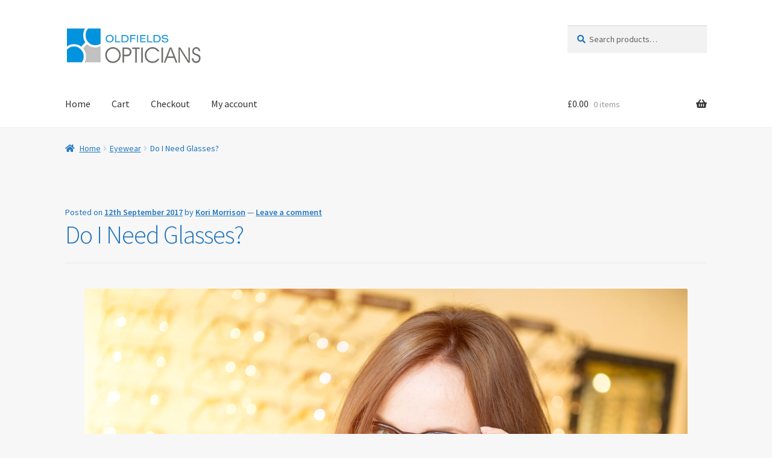

--- FILE ---
content_type: text/html; charset=UTF-8
request_url: https://oldfieldsopticians.com/eyewear/do-i-need-glasses/
body_size: 21014
content:
<!doctype html>
<html lang="en-GB">
<head>
<meta charset="UTF-8">
<meta name="viewport" content="width=device-width, initial-scale=1">
<link rel="profile" href="http://gmpg.org/xfn/11">
<link rel="pingback" href="https://oldfieldsopticians.com/xmlrpc.php">

<meta name='robots' content='index, follow, max-image-preview:large, max-snippet:-1, max-video-preview:-1' />
	<style>img:is([sizes="auto" i], [sizes^="auto," i]) { contain-intrinsic-size: 3000px 1500px }</style>
	
	<!-- This site is optimized with the Yoast SEO plugin v22.6 - https://yoast.com/wordpress/plugins/seo/ -->
	<title>Do I Need Glasses? - Oldfields Opticians</title>
	<link rel="canonical" href="https://oldfieldsopticians.com/eyewear/do-i-need-glasses/" />
	<meta property="og:locale" content="en_GB" />
	<meta property="og:type" content="article" />
	<meta property="og:title" content="Do I Need Glasses? - Oldfields Opticians" />
	<meta property="og:description" content="During the winter, light levels in general can be low. Many people find it more of a struggle to see clearly especially during these months. Insufficient task lighting can mean everything is more difficult. You can improve things considerably by having an eye test and ensuring you have the right glasses. Glasses will actually make [&hellip;]" />
	<meta property="og:url" content="https://oldfieldsopticians.com/eyewear/do-i-need-glasses/" />
	<meta property="og:site_name" content="Oldfields Opticians" />
	<meta property="article:publisher" content="https://www.facebook.com/OldfieldsOpticians/" />
	<meta property="article:published_time" content="2017-09-12T12:00:20+00:00" />
	<meta property="article:modified_time" content="2017-12-23T00:08:00+00:00" />
	<meta property="og:image" content="https://oldfieldsopticians.com/wp-content/uploads/2017/08/Blog44.jpg" />
	<meta property="og:image:width" content="1000" />
	<meta property="og:image:height" content="667" />
	<meta property="og:image:type" content="image/jpeg" />
	<meta name="author" content="Kori Morrison" />
	<meta name="twitter:card" content="summary_large_image" />
	<meta name="twitter:creator" content="@oopticians" />
	<meta name="twitter:site" content="@oopticians" />
	<meta name="twitter:label1" content="Written by" />
	<meta name="twitter:data1" content="Kori Morrison" />
	<meta name="twitter:label2" content="Estimated reading time" />
	<meta name="twitter:data2" content="4 minutes" />
	<script type="application/ld+json" class="yoast-schema-graph">{"@context":"https://schema.org","@graph":[{"@type":"Article","@id":"https://oldfieldsopticians.com/eyewear/do-i-need-glasses/#article","isPartOf":{"@id":"https://oldfieldsopticians.com/eyewear/do-i-need-glasses/"},"author":{"name":"Kori Morrison","@id":"https://oldfieldsopticians.com/#/schema/person/e554f9cfa6a1f38c38aa3299601feb9a"},"headline":"Do I Need Glasses?","datePublished":"2017-09-12T12:00:20+00:00","dateModified":"2017-12-23T00:08:00+00:00","mainEntityOfPage":{"@id":"https://oldfieldsopticians.com/eyewear/do-i-need-glasses/"},"wordCount":762,"commentCount":0,"publisher":{"@id":"https://oldfieldsopticians.com/#organization"},"image":{"@id":"https://oldfieldsopticians.com/eyewear/do-i-need-glasses/#primaryimage"},"thumbnailUrl":"https://oldfieldsopticians.com/wp-content/uploads/2017/08/Blog44.jpg","articleSection":["Eyewear"],"inLanguage":"en-GB","potentialAction":[{"@type":"CommentAction","name":"Comment","target":["https://oldfieldsopticians.com/eyewear/do-i-need-glasses/#respond"]}]},{"@type":"WebPage","@id":"https://oldfieldsopticians.com/eyewear/do-i-need-glasses/","url":"https://oldfieldsopticians.com/eyewear/do-i-need-glasses/","name":"Do I Need Glasses? - Oldfields Opticians","isPartOf":{"@id":"https://oldfieldsopticians.com/#website"},"primaryImageOfPage":{"@id":"https://oldfieldsopticians.com/eyewear/do-i-need-glasses/#primaryimage"},"image":{"@id":"https://oldfieldsopticians.com/eyewear/do-i-need-glasses/#primaryimage"},"thumbnailUrl":"https://oldfieldsopticians.com/wp-content/uploads/2017/08/Blog44.jpg","datePublished":"2017-09-12T12:00:20+00:00","dateModified":"2017-12-23T00:08:00+00:00","breadcrumb":{"@id":"https://oldfieldsopticians.com/eyewear/do-i-need-glasses/#breadcrumb"},"inLanguage":"en-GB","potentialAction":[{"@type":"ReadAction","target":["https://oldfieldsopticians.com/eyewear/do-i-need-glasses/"]}]},{"@type":"ImageObject","inLanguage":"en-GB","@id":"https://oldfieldsopticians.com/eyewear/do-i-need-glasses/#primaryimage","url":"https://oldfieldsopticians.com/wp-content/uploads/2017/08/Blog44.jpg","contentUrl":"https://oldfieldsopticians.com/wp-content/uploads/2017/08/Blog44.jpg","width":1000,"height":667},{"@type":"BreadcrumbList","@id":"https://oldfieldsopticians.com/eyewear/do-i-need-glasses/#breadcrumb","itemListElement":[{"@type":"ListItem","position":1,"name":"Home","item":"https://oldfieldsopticians.com/"},{"@type":"ListItem","position":2,"name":"Blog","item":"https://oldfieldsopticians.com/blog/"},{"@type":"ListItem","position":3,"name":"Do I Need Glasses?"}]},{"@type":"WebSite","@id":"https://oldfieldsopticians.com/#website","url":"https://oldfieldsopticians.com/","name":"Oldfields Opticians","description":"","publisher":{"@id":"https://oldfieldsopticians.com/#organization"},"potentialAction":[{"@type":"SearchAction","target":{"@type":"EntryPoint","urlTemplate":"https://oldfieldsopticians.com/?s={search_term_string}"},"query-input":"required name=search_term_string"}],"inLanguage":"en-GB"},{"@type":"Organization","@id":"https://oldfieldsopticians.com/#organization","name":"Oldfields Opticians","url":"https://oldfieldsopticians.com/","logo":{"@type":"ImageObject","inLanguage":"en-GB","@id":"https://oldfieldsopticians.com/#/schema/logo/image/","url":"https://oldfieldsopticians.com/wp-content/uploads/2017/05/cropped-oldfields-opticians-logo_300px.bmp","contentUrl":"https://oldfieldsopticians.com/wp-content/uploads/2017/05/cropped-oldfields-opticians-logo_300px.bmp","width":300,"height":91,"caption":"Oldfields Opticians"},"image":{"@id":"https://oldfieldsopticians.com/#/schema/logo/image/"},"sameAs":["https://www.facebook.com/OldfieldsOpticians/","https://x.com/oopticians"]},{"@type":"Person","@id":"https://oldfieldsopticians.com/#/schema/person/e554f9cfa6a1f38c38aa3299601feb9a","name":"Kori Morrison","sameAs":["http://oldfieldsopticians.com"],"url":"https://oldfieldsopticians.com/author/kmarketing/"}]}</script>
	<!-- / Yoast SEO plugin. -->


<link rel='dns-prefetch' href='//www.googletagmanager.com' />
<link rel='dns-prefetch' href='//fonts.googleapis.com' />
<link rel="alternate" type="application/rss+xml" title="Oldfields Opticians &raquo; Feed" href="https://oldfieldsopticians.com/feed/" />
<link rel="alternate" type="application/rss+xml" title="Oldfields Opticians &raquo; Comments Feed" href="https://oldfieldsopticians.com/comments/feed/" />
<link rel="alternate" type="application/rss+xml" title="Oldfields Opticians &raquo; Do I Need Glasses? Comments Feed" href="https://oldfieldsopticians.com/eyewear/do-i-need-glasses/feed/" />
<script>
window._wpemojiSettings = {"baseUrl":"https:\/\/s.w.org\/images\/core\/emoji\/16.0.1\/72x72\/","ext":".png","svgUrl":"https:\/\/s.w.org\/images\/core\/emoji\/16.0.1\/svg\/","svgExt":".svg","source":{"concatemoji":"https:\/\/oldfieldsopticians.com\/wp-includes\/js\/wp-emoji-release.min.js?ver=6.8.3"}};
/*! This file is auto-generated */
!function(s,n){var o,i,e;function c(e){try{var t={supportTests:e,timestamp:(new Date).valueOf()};sessionStorage.setItem(o,JSON.stringify(t))}catch(e){}}function p(e,t,n){e.clearRect(0,0,e.canvas.width,e.canvas.height),e.fillText(t,0,0);var t=new Uint32Array(e.getImageData(0,0,e.canvas.width,e.canvas.height).data),a=(e.clearRect(0,0,e.canvas.width,e.canvas.height),e.fillText(n,0,0),new Uint32Array(e.getImageData(0,0,e.canvas.width,e.canvas.height).data));return t.every(function(e,t){return e===a[t]})}function u(e,t){e.clearRect(0,0,e.canvas.width,e.canvas.height),e.fillText(t,0,0);for(var n=e.getImageData(16,16,1,1),a=0;a<n.data.length;a++)if(0!==n.data[a])return!1;return!0}function f(e,t,n,a){switch(t){case"flag":return n(e,"\ud83c\udff3\ufe0f\u200d\u26a7\ufe0f","\ud83c\udff3\ufe0f\u200b\u26a7\ufe0f")?!1:!n(e,"\ud83c\udde8\ud83c\uddf6","\ud83c\udde8\u200b\ud83c\uddf6")&&!n(e,"\ud83c\udff4\udb40\udc67\udb40\udc62\udb40\udc65\udb40\udc6e\udb40\udc67\udb40\udc7f","\ud83c\udff4\u200b\udb40\udc67\u200b\udb40\udc62\u200b\udb40\udc65\u200b\udb40\udc6e\u200b\udb40\udc67\u200b\udb40\udc7f");case"emoji":return!a(e,"\ud83e\udedf")}return!1}function g(e,t,n,a){var r="undefined"!=typeof WorkerGlobalScope&&self instanceof WorkerGlobalScope?new OffscreenCanvas(300,150):s.createElement("canvas"),o=r.getContext("2d",{willReadFrequently:!0}),i=(o.textBaseline="top",o.font="600 32px Arial",{});return e.forEach(function(e){i[e]=t(o,e,n,a)}),i}function t(e){var t=s.createElement("script");t.src=e,t.defer=!0,s.head.appendChild(t)}"undefined"!=typeof Promise&&(o="wpEmojiSettingsSupports",i=["flag","emoji"],n.supports={everything:!0,everythingExceptFlag:!0},e=new Promise(function(e){s.addEventListener("DOMContentLoaded",e,{once:!0})}),new Promise(function(t){var n=function(){try{var e=JSON.parse(sessionStorage.getItem(o));if("object"==typeof e&&"number"==typeof e.timestamp&&(new Date).valueOf()<e.timestamp+604800&&"object"==typeof e.supportTests)return e.supportTests}catch(e){}return null}();if(!n){if("undefined"!=typeof Worker&&"undefined"!=typeof OffscreenCanvas&&"undefined"!=typeof URL&&URL.createObjectURL&&"undefined"!=typeof Blob)try{var e="postMessage("+g.toString()+"("+[JSON.stringify(i),f.toString(),p.toString(),u.toString()].join(",")+"));",a=new Blob([e],{type:"text/javascript"}),r=new Worker(URL.createObjectURL(a),{name:"wpTestEmojiSupports"});return void(r.onmessage=function(e){c(n=e.data),r.terminate(),t(n)})}catch(e){}c(n=g(i,f,p,u))}t(n)}).then(function(e){for(var t in e)n.supports[t]=e[t],n.supports.everything=n.supports.everything&&n.supports[t],"flag"!==t&&(n.supports.everythingExceptFlag=n.supports.everythingExceptFlag&&n.supports[t]);n.supports.everythingExceptFlag=n.supports.everythingExceptFlag&&!n.supports.flag,n.DOMReady=!1,n.readyCallback=function(){n.DOMReady=!0}}).then(function(){return e}).then(function(){var e;n.supports.everything||(n.readyCallback(),(e=n.source||{}).concatemoji?t(e.concatemoji):e.wpemoji&&e.twemoji&&(t(e.twemoji),t(e.wpemoji)))}))}((window,document),window._wpemojiSettings);
</script>

<link rel='stylesheet' id='sbi_styles-css' href='https://oldfieldsopticians.com/wp-content/plugins/instagram-feed/css/sbi-styles.min.css?ver=6.7.0' media='all' />
<style id='wp-emoji-styles-inline-css'>

	img.wp-smiley, img.emoji {
		display: inline !important;
		border: none !important;
		box-shadow: none !important;
		height: 1em !important;
		width: 1em !important;
		margin: 0 0.07em !important;
		vertical-align: -0.1em !important;
		background: none !important;
		padding: 0 !important;
	}
</style>
<link rel='stylesheet' id='wp-block-library-css' href='https://oldfieldsopticians.com/wp-includes/css/dist/block-library/style.min.css?ver=6.8.3' media='all' />
<style id='wp-block-library-theme-inline-css'>
.wp-block-audio :where(figcaption){color:#555;font-size:13px;text-align:center}.is-dark-theme .wp-block-audio :where(figcaption){color:#ffffffa6}.wp-block-audio{margin:0 0 1em}.wp-block-code{border:1px solid #ccc;border-radius:4px;font-family:Menlo,Consolas,monaco,monospace;padding:.8em 1em}.wp-block-embed :where(figcaption){color:#555;font-size:13px;text-align:center}.is-dark-theme .wp-block-embed :where(figcaption){color:#ffffffa6}.wp-block-embed{margin:0 0 1em}.blocks-gallery-caption{color:#555;font-size:13px;text-align:center}.is-dark-theme .blocks-gallery-caption{color:#ffffffa6}:root :where(.wp-block-image figcaption){color:#555;font-size:13px;text-align:center}.is-dark-theme :root :where(.wp-block-image figcaption){color:#ffffffa6}.wp-block-image{margin:0 0 1em}.wp-block-pullquote{border-bottom:4px solid;border-top:4px solid;color:currentColor;margin-bottom:1.75em}.wp-block-pullquote cite,.wp-block-pullquote footer,.wp-block-pullquote__citation{color:currentColor;font-size:.8125em;font-style:normal;text-transform:uppercase}.wp-block-quote{border-left:.25em solid;margin:0 0 1.75em;padding-left:1em}.wp-block-quote cite,.wp-block-quote footer{color:currentColor;font-size:.8125em;font-style:normal;position:relative}.wp-block-quote:where(.has-text-align-right){border-left:none;border-right:.25em solid;padding-left:0;padding-right:1em}.wp-block-quote:where(.has-text-align-center){border:none;padding-left:0}.wp-block-quote.is-large,.wp-block-quote.is-style-large,.wp-block-quote:where(.is-style-plain){border:none}.wp-block-search .wp-block-search__label{font-weight:700}.wp-block-search__button{border:1px solid #ccc;padding:.375em .625em}:where(.wp-block-group.has-background){padding:1.25em 2.375em}.wp-block-separator.has-css-opacity{opacity:.4}.wp-block-separator{border:none;border-bottom:2px solid;margin-left:auto;margin-right:auto}.wp-block-separator.has-alpha-channel-opacity{opacity:1}.wp-block-separator:not(.is-style-wide):not(.is-style-dots){width:100px}.wp-block-separator.has-background:not(.is-style-dots){border-bottom:none;height:1px}.wp-block-separator.has-background:not(.is-style-wide):not(.is-style-dots){height:2px}.wp-block-table{margin:0 0 1em}.wp-block-table td,.wp-block-table th{word-break:normal}.wp-block-table :where(figcaption){color:#555;font-size:13px;text-align:center}.is-dark-theme .wp-block-table :where(figcaption){color:#ffffffa6}.wp-block-video :where(figcaption){color:#555;font-size:13px;text-align:center}.is-dark-theme .wp-block-video :where(figcaption){color:#ffffffa6}.wp-block-video{margin:0 0 1em}:root :where(.wp-block-template-part.has-background){margin-bottom:0;margin-top:0;padding:1.25em 2.375em}
</style>
<style id='classic-theme-styles-inline-css'>
/*! This file is auto-generated */
.wp-block-button__link{color:#fff;background-color:#32373c;border-radius:9999px;box-shadow:none;text-decoration:none;padding:calc(.667em + 2px) calc(1.333em + 2px);font-size:1.125em}.wp-block-file__button{background:#32373c;color:#fff;text-decoration:none}
</style>
<link rel='stylesheet' id='storefront-gutenberg-blocks-css' href='https://oldfieldsopticians.com/wp-content/themes/storefront/assets/css/base/gutenberg-blocks.css?ver=4.6.2' media='all' />
<style id='storefront-gutenberg-blocks-inline-css'>

				.wp-block-button__link:not(.has-text-color) {
					color: #333333;
				}

				.wp-block-button__link:not(.has-text-color):hover,
				.wp-block-button__link:not(.has-text-color):focus,
				.wp-block-button__link:not(.has-text-color):active {
					color: #333333;
				}

				.wp-block-button__link:not(.has-background) {
					background-color: #eeeeee;
				}

				.wp-block-button__link:not(.has-background):hover,
				.wp-block-button__link:not(.has-background):focus,
				.wp-block-button__link:not(.has-background):active {
					border-color: #d5d5d5;
					background-color: #d5d5d5;
				}

				.wc-block-grid__products .wc-block-grid__product .wp-block-button__link {
					background-color: #eeeeee;
					border-color: #eeeeee;
					color: #333333;
				}

				.wp-block-quote footer,
				.wp-block-quote cite,
				.wp-block-quote__citation {
					color: #1e73be;
				}

				.wp-block-pullquote cite,
				.wp-block-pullquote footer,
				.wp-block-pullquote__citation {
					color: #1e73be;
				}

				.wp-block-image figcaption {
					color: #1e73be;
				}

				.wp-block-separator.is-style-dots::before {
					color: #1e73be;
				}

				.wp-block-file a.wp-block-file__button {
					color: #333333;
					background-color: #eeeeee;
					border-color: #eeeeee;
				}

				.wp-block-file a.wp-block-file__button:hover,
				.wp-block-file a.wp-block-file__button:focus,
				.wp-block-file a.wp-block-file__button:active {
					color: #333333;
					background-color: #d5d5d5;
				}

				.wp-block-code,
				.wp-block-preformatted pre {
					color: #1e73be;
				}

				.wp-block-table:not( .has-background ):not( .is-style-stripes ) tbody tr:nth-child(2n) td {
					background-color: #f5f5f5;
				}

				.wp-block-cover .wp-block-cover__inner-container h1:not(.has-text-color),
				.wp-block-cover .wp-block-cover__inner-container h2:not(.has-text-color),
				.wp-block-cover .wp-block-cover__inner-container h3:not(.has-text-color),
				.wp-block-cover .wp-block-cover__inner-container h4:not(.has-text-color),
				.wp-block-cover .wp-block-cover__inner-container h5:not(.has-text-color),
				.wp-block-cover .wp-block-cover__inner-container h6:not(.has-text-color) {
					color: #1e73be;
				}

				div.wc-block-components-price-slider__range-input-progress,
				.rtl .wc-block-components-price-slider__range-input-progress {
					--range-color: #1e73be;
				}

				/* Target only IE11 */
				@media all and (-ms-high-contrast: none), (-ms-high-contrast: active) {
					.wc-block-components-price-slider__range-input-progress {
						background: #1e73be;
					}
				}

				.wc-block-components-button:not(.is-link) {
					background-color: #333333;
					color: #ffffff;
				}

				.wc-block-components-button:not(.is-link):hover,
				.wc-block-components-button:not(.is-link):focus,
				.wc-block-components-button:not(.is-link):active {
					background-color: #1a1a1a;
					color: #ffffff;
				}

				.wc-block-components-button:not(.is-link):disabled {
					background-color: #333333;
					color: #ffffff;
				}

				.wc-block-cart__submit-container {
					background-color: #f7f7f7;
				}

				.wc-block-cart__submit-container::before {
					color: rgba(212,212,212,0.5);
				}

				.wc-block-components-order-summary-item__quantity {
					background-color: #f7f7f7;
					border-color: #1e73be;
					box-shadow: 0 0 0 2px #f7f7f7;
					color: #1e73be;
				}
			
</style>
<style id='global-styles-inline-css'>
:root{--wp--preset--aspect-ratio--square: 1;--wp--preset--aspect-ratio--4-3: 4/3;--wp--preset--aspect-ratio--3-4: 3/4;--wp--preset--aspect-ratio--3-2: 3/2;--wp--preset--aspect-ratio--2-3: 2/3;--wp--preset--aspect-ratio--16-9: 16/9;--wp--preset--aspect-ratio--9-16: 9/16;--wp--preset--color--black: #000000;--wp--preset--color--cyan-bluish-gray: #abb8c3;--wp--preset--color--white: #ffffff;--wp--preset--color--pale-pink: #f78da7;--wp--preset--color--vivid-red: #cf2e2e;--wp--preset--color--luminous-vivid-orange: #ff6900;--wp--preset--color--luminous-vivid-amber: #fcb900;--wp--preset--color--light-green-cyan: #7bdcb5;--wp--preset--color--vivid-green-cyan: #00d084;--wp--preset--color--pale-cyan-blue: #8ed1fc;--wp--preset--color--vivid-cyan-blue: #0693e3;--wp--preset--color--vivid-purple: #9b51e0;--wp--preset--gradient--vivid-cyan-blue-to-vivid-purple: linear-gradient(135deg,rgba(6,147,227,1) 0%,rgb(155,81,224) 100%);--wp--preset--gradient--light-green-cyan-to-vivid-green-cyan: linear-gradient(135deg,rgb(122,220,180) 0%,rgb(0,208,130) 100%);--wp--preset--gradient--luminous-vivid-amber-to-luminous-vivid-orange: linear-gradient(135deg,rgba(252,185,0,1) 0%,rgba(255,105,0,1) 100%);--wp--preset--gradient--luminous-vivid-orange-to-vivid-red: linear-gradient(135deg,rgba(255,105,0,1) 0%,rgb(207,46,46) 100%);--wp--preset--gradient--very-light-gray-to-cyan-bluish-gray: linear-gradient(135deg,rgb(238,238,238) 0%,rgb(169,184,195) 100%);--wp--preset--gradient--cool-to-warm-spectrum: linear-gradient(135deg,rgb(74,234,220) 0%,rgb(151,120,209) 20%,rgb(207,42,186) 40%,rgb(238,44,130) 60%,rgb(251,105,98) 80%,rgb(254,248,76) 100%);--wp--preset--gradient--blush-light-purple: linear-gradient(135deg,rgb(255,206,236) 0%,rgb(152,150,240) 100%);--wp--preset--gradient--blush-bordeaux: linear-gradient(135deg,rgb(254,205,165) 0%,rgb(254,45,45) 50%,rgb(107,0,62) 100%);--wp--preset--gradient--luminous-dusk: linear-gradient(135deg,rgb(255,203,112) 0%,rgb(199,81,192) 50%,rgb(65,88,208) 100%);--wp--preset--gradient--pale-ocean: linear-gradient(135deg,rgb(255,245,203) 0%,rgb(182,227,212) 50%,rgb(51,167,181) 100%);--wp--preset--gradient--electric-grass: linear-gradient(135deg,rgb(202,248,128) 0%,rgb(113,206,126) 100%);--wp--preset--gradient--midnight: linear-gradient(135deg,rgb(2,3,129) 0%,rgb(40,116,252) 100%);--wp--preset--font-size--small: 14px;--wp--preset--font-size--medium: 23px;--wp--preset--font-size--large: 26px;--wp--preset--font-size--x-large: 42px;--wp--preset--font-size--normal: 16px;--wp--preset--font-size--huge: 37px;--wp--preset--spacing--20: 0.44rem;--wp--preset--spacing--30: 0.67rem;--wp--preset--spacing--40: 1rem;--wp--preset--spacing--50: 1.5rem;--wp--preset--spacing--60: 2.25rem;--wp--preset--spacing--70: 3.38rem;--wp--preset--spacing--80: 5.06rem;--wp--preset--shadow--natural: 6px 6px 9px rgba(0, 0, 0, 0.2);--wp--preset--shadow--deep: 12px 12px 50px rgba(0, 0, 0, 0.4);--wp--preset--shadow--sharp: 6px 6px 0px rgba(0, 0, 0, 0.2);--wp--preset--shadow--outlined: 6px 6px 0px -3px rgba(255, 255, 255, 1), 6px 6px rgba(0, 0, 0, 1);--wp--preset--shadow--crisp: 6px 6px 0px rgba(0, 0, 0, 1);}:root :where(.is-layout-flow) > :first-child{margin-block-start: 0;}:root :where(.is-layout-flow) > :last-child{margin-block-end: 0;}:root :where(.is-layout-flow) > *{margin-block-start: 24px;margin-block-end: 0;}:root :where(.is-layout-constrained) > :first-child{margin-block-start: 0;}:root :where(.is-layout-constrained) > :last-child{margin-block-end: 0;}:root :where(.is-layout-constrained) > *{margin-block-start: 24px;margin-block-end: 0;}:root :where(.is-layout-flex){gap: 24px;}:root :where(.is-layout-grid){gap: 24px;}body .is-layout-flex{display: flex;}.is-layout-flex{flex-wrap: wrap;align-items: center;}.is-layout-flex > :is(*, div){margin: 0;}body .is-layout-grid{display: grid;}.is-layout-grid > :is(*, div){margin: 0;}.has-black-color{color: var(--wp--preset--color--black) !important;}.has-cyan-bluish-gray-color{color: var(--wp--preset--color--cyan-bluish-gray) !important;}.has-white-color{color: var(--wp--preset--color--white) !important;}.has-pale-pink-color{color: var(--wp--preset--color--pale-pink) !important;}.has-vivid-red-color{color: var(--wp--preset--color--vivid-red) !important;}.has-luminous-vivid-orange-color{color: var(--wp--preset--color--luminous-vivid-orange) !important;}.has-luminous-vivid-amber-color{color: var(--wp--preset--color--luminous-vivid-amber) !important;}.has-light-green-cyan-color{color: var(--wp--preset--color--light-green-cyan) !important;}.has-vivid-green-cyan-color{color: var(--wp--preset--color--vivid-green-cyan) !important;}.has-pale-cyan-blue-color{color: var(--wp--preset--color--pale-cyan-blue) !important;}.has-vivid-cyan-blue-color{color: var(--wp--preset--color--vivid-cyan-blue) !important;}.has-vivid-purple-color{color: var(--wp--preset--color--vivid-purple) !important;}.has-black-background-color{background-color: var(--wp--preset--color--black) !important;}.has-cyan-bluish-gray-background-color{background-color: var(--wp--preset--color--cyan-bluish-gray) !important;}.has-white-background-color{background-color: var(--wp--preset--color--white) !important;}.has-pale-pink-background-color{background-color: var(--wp--preset--color--pale-pink) !important;}.has-vivid-red-background-color{background-color: var(--wp--preset--color--vivid-red) !important;}.has-luminous-vivid-orange-background-color{background-color: var(--wp--preset--color--luminous-vivid-orange) !important;}.has-luminous-vivid-amber-background-color{background-color: var(--wp--preset--color--luminous-vivid-amber) !important;}.has-light-green-cyan-background-color{background-color: var(--wp--preset--color--light-green-cyan) !important;}.has-vivid-green-cyan-background-color{background-color: var(--wp--preset--color--vivid-green-cyan) !important;}.has-pale-cyan-blue-background-color{background-color: var(--wp--preset--color--pale-cyan-blue) !important;}.has-vivid-cyan-blue-background-color{background-color: var(--wp--preset--color--vivid-cyan-blue) !important;}.has-vivid-purple-background-color{background-color: var(--wp--preset--color--vivid-purple) !important;}.has-black-border-color{border-color: var(--wp--preset--color--black) !important;}.has-cyan-bluish-gray-border-color{border-color: var(--wp--preset--color--cyan-bluish-gray) !important;}.has-white-border-color{border-color: var(--wp--preset--color--white) !important;}.has-pale-pink-border-color{border-color: var(--wp--preset--color--pale-pink) !important;}.has-vivid-red-border-color{border-color: var(--wp--preset--color--vivid-red) !important;}.has-luminous-vivid-orange-border-color{border-color: var(--wp--preset--color--luminous-vivid-orange) !important;}.has-luminous-vivid-amber-border-color{border-color: var(--wp--preset--color--luminous-vivid-amber) !important;}.has-light-green-cyan-border-color{border-color: var(--wp--preset--color--light-green-cyan) !important;}.has-vivid-green-cyan-border-color{border-color: var(--wp--preset--color--vivid-green-cyan) !important;}.has-pale-cyan-blue-border-color{border-color: var(--wp--preset--color--pale-cyan-blue) !important;}.has-vivid-cyan-blue-border-color{border-color: var(--wp--preset--color--vivid-cyan-blue) !important;}.has-vivid-purple-border-color{border-color: var(--wp--preset--color--vivid-purple) !important;}.has-vivid-cyan-blue-to-vivid-purple-gradient-background{background: var(--wp--preset--gradient--vivid-cyan-blue-to-vivid-purple) !important;}.has-light-green-cyan-to-vivid-green-cyan-gradient-background{background: var(--wp--preset--gradient--light-green-cyan-to-vivid-green-cyan) !important;}.has-luminous-vivid-amber-to-luminous-vivid-orange-gradient-background{background: var(--wp--preset--gradient--luminous-vivid-amber-to-luminous-vivid-orange) !important;}.has-luminous-vivid-orange-to-vivid-red-gradient-background{background: var(--wp--preset--gradient--luminous-vivid-orange-to-vivid-red) !important;}.has-very-light-gray-to-cyan-bluish-gray-gradient-background{background: var(--wp--preset--gradient--very-light-gray-to-cyan-bluish-gray) !important;}.has-cool-to-warm-spectrum-gradient-background{background: var(--wp--preset--gradient--cool-to-warm-spectrum) !important;}.has-blush-light-purple-gradient-background{background: var(--wp--preset--gradient--blush-light-purple) !important;}.has-blush-bordeaux-gradient-background{background: var(--wp--preset--gradient--blush-bordeaux) !important;}.has-luminous-dusk-gradient-background{background: var(--wp--preset--gradient--luminous-dusk) !important;}.has-pale-ocean-gradient-background{background: var(--wp--preset--gradient--pale-ocean) !important;}.has-electric-grass-gradient-background{background: var(--wp--preset--gradient--electric-grass) !important;}.has-midnight-gradient-background{background: var(--wp--preset--gradient--midnight) !important;}.has-small-font-size{font-size: var(--wp--preset--font-size--small) !important;}.has-medium-font-size{font-size: var(--wp--preset--font-size--medium) !important;}.has-large-font-size{font-size: var(--wp--preset--font-size--large) !important;}.has-x-large-font-size{font-size: var(--wp--preset--font-size--x-large) !important;}
:root :where(.wp-block-pullquote){font-size: 1.5em;line-height: 1.6;}
</style>
<link rel='stylesheet' id='gdpr-css' href='https://oldfieldsopticians.com/wp-content/plugins/gdpr/dist/css/public.css?ver=2.1.2' media='all' />
<link rel='stylesheet' id='wpmenucart-icons-css' href='https://oldfieldsopticians.com/wp-content/plugins/woocommerce-menu-bar-cart/assets/css/wpmenucart-icons.min.css?ver=2.14.10' media='all' />
<style id='wpmenucart-icons-inline-css'>
@font-face{font-family:WPMenuCart;src:url(https://oldfieldsopticians.com/wp-content/plugins/woocommerce-menu-bar-cart/assets/fonts/WPMenuCart.eot);src:url(https://oldfieldsopticians.com/wp-content/plugins/woocommerce-menu-bar-cart/assets/fonts/WPMenuCart.eot?#iefix) format('embedded-opentype'),url(https://oldfieldsopticians.com/wp-content/plugins/woocommerce-menu-bar-cart/assets/fonts/WPMenuCart.woff2) format('woff2'),url(https://oldfieldsopticians.com/wp-content/plugins/woocommerce-menu-bar-cart/assets/fonts/WPMenuCart.woff) format('woff'),url(https://oldfieldsopticians.com/wp-content/plugins/woocommerce-menu-bar-cart/assets/fonts/WPMenuCart.ttf) format('truetype'),url(https://oldfieldsopticians.com/wp-content/plugins/woocommerce-menu-bar-cart/assets/fonts/WPMenuCart.svg#WPMenuCart) format('svg');font-weight:400;font-style:normal;font-display:swap}
</style>
<link rel='stylesheet' id='wpmenucart-css' href='https://oldfieldsopticians.com/wp-content/plugins/woocommerce-menu-bar-cart/assets/css/wpmenucart-main.min.css?ver=2.14.10' media='all' />
<style id='woocommerce-inline-inline-css'>
.woocommerce form .form-row .required { visibility: visible; }
</style>
<link rel='stylesheet' id='storefront-style-css' href='https://oldfieldsopticians.com/wp-content/themes/storefront/style.css?ver=4.6.2' media='all' />
<style id='storefront-style-inline-css'>

			.main-navigation ul li a,
			.site-title a,
			ul.menu li a,
			.site-branding h1 a,
			button.menu-toggle,
			button.menu-toggle:hover,
			.handheld-navigation .dropdown-toggle {
				color: #333333;
			}

			button.menu-toggle,
			button.menu-toggle:hover {
				border-color: #333333;
			}

			.main-navigation ul li a:hover,
			.main-navigation ul li:hover > a,
			.site-title a:hover,
			.site-header ul.menu li.current-menu-item > a {
				color: #747474;
			}

			table:not( .has-background ) th {
				background-color: #f0f0f0;
			}

			table:not( .has-background ) tbody td {
				background-color: #f5f5f5;
			}

			table:not( .has-background ) tbody tr:nth-child(2n) td,
			fieldset,
			fieldset legend {
				background-color: #f3f3f3;
			}

			.site-header,
			.secondary-navigation ul ul,
			.main-navigation ul.menu > li.menu-item-has-children:after,
			.secondary-navigation ul.menu ul,
			.storefront-handheld-footer-bar,
			.storefront-handheld-footer-bar ul li > a,
			.storefront-handheld-footer-bar ul li.search .site-search,
			button.menu-toggle,
			button.menu-toggle:hover {
				background-color: #ffffff;
			}

			p.site-description,
			.site-header,
			.storefront-handheld-footer-bar {
				color: #404040;
			}

			button.menu-toggle:after,
			button.menu-toggle:before,
			button.menu-toggle span:before {
				background-color: #333333;
			}

			h1, h2, h3, h4, h5, h6, .wc-block-grid__product-title {
				color: #1e73be;
			}

			.widget h1 {
				border-bottom-color: #1e73be;
			}

			body,
			.secondary-navigation a {
				color: #1e73be;
			}

			.widget-area .widget a,
			.hentry .entry-header .posted-on a,
			.hentry .entry-header .post-author a,
			.hentry .entry-header .post-comments a,
			.hentry .entry-header .byline a {
				color: #2378c3;
			}

			a {
				color: #1e73be;
			}

			a:focus,
			button:focus,
			.button.alt:focus,
			input:focus,
			textarea:focus,
			input[type="button"]:focus,
			input[type="reset"]:focus,
			input[type="submit"]:focus,
			input[type="email"]:focus,
			input[type="tel"]:focus,
			input[type="url"]:focus,
			input[type="password"]:focus,
			input[type="search"]:focus {
				outline-color: #1e73be;
			}

			button, input[type="button"], input[type="reset"], input[type="submit"], .button, .widget a.button {
				background-color: #eeeeee;
				border-color: #eeeeee;
				color: #333333;
			}

			button:hover, input[type="button"]:hover, input[type="reset"]:hover, input[type="submit"]:hover, .button:hover, .widget a.button:hover {
				background-color: #d5d5d5;
				border-color: #d5d5d5;
				color: #333333;
			}

			button.alt, input[type="button"].alt, input[type="reset"].alt, input[type="submit"].alt, .button.alt, .widget-area .widget a.button.alt {
				background-color: #333333;
				border-color: #333333;
				color: #ffffff;
			}

			button.alt:hover, input[type="button"].alt:hover, input[type="reset"].alt:hover, input[type="submit"].alt:hover, .button.alt:hover, .widget-area .widget a.button.alt:hover {
				background-color: #1a1a1a;
				border-color: #1a1a1a;
				color: #ffffff;
			}

			.pagination .page-numbers li .page-numbers.current {
				background-color: #dedede;
				color: #1469b4;
			}

			#comments .comment-list .comment-content .comment-text {
				background-color: #f0f0f0;
			}

			.site-footer {
				background-color: #f0f0f0;
				color: #6d6d6d;
			}

			.site-footer a:not(.button):not(.components-button) {
				color: #333333;
			}

			.site-footer .storefront-handheld-footer-bar a:not(.button):not(.components-button) {
				color: #333333;
			}

			.site-footer h1, .site-footer h2, .site-footer h3, .site-footer h4, .site-footer h5, .site-footer h6, .site-footer .widget .widget-title, .site-footer .widget .widgettitle {
				color: #333333;
			}

			.page-template-template-homepage.has-post-thumbnail .type-page.has-post-thumbnail .entry-title {
				color: #1e73be;
			}

			.page-template-template-homepage.has-post-thumbnail .type-page.has-post-thumbnail .entry-content {
				color: #000000;
			}

			@media screen and ( min-width: 768px ) {
				.secondary-navigation ul.menu a:hover {
					color: #595959;
				}

				.secondary-navigation ul.menu a {
					color: #404040;
				}

				.main-navigation ul.menu ul.sub-menu,
				.main-navigation ul.nav-menu ul.children {
					background-color: #f0f0f0;
				}

				.site-header {
					border-bottom-color: #f0f0f0;
				}
			}
</style>
<link rel='stylesheet' id='storefront-icons-css' href='https://oldfieldsopticians.com/wp-content/themes/storefront/assets/css/base/icons.css?ver=4.6.2' media='all' />
<link rel='stylesheet' id='storefront-fonts-css' href='https://fonts.googleapis.com/css?family=Source+Sans+Pro%3A400%2C300%2C300italic%2C400italic%2C600%2C700%2C900&#038;subset=latin%2Clatin-ext&#038;ver=4.6.2' media='all' />
<link rel='stylesheet' id='storefront-woocommerce-style-css' href='https://oldfieldsopticians.com/wp-content/themes/storefront/assets/css/woocommerce/woocommerce.css?ver=4.6.2' media='all' />
<style id='storefront-woocommerce-style-inline-css'>
@font-face {
				font-family: star;
				src: url(https://oldfieldsopticians.com/wp-content/plugins/woocommerce/assets/fonts/star.eot);
				src:
					url(https://oldfieldsopticians.com/wp-content/plugins/woocommerce/assets/fonts/star.eot?#iefix) format("embedded-opentype"),
					url(https://oldfieldsopticians.com/wp-content/plugins/woocommerce/assets/fonts/star.woff) format("woff"),
					url(https://oldfieldsopticians.com/wp-content/plugins/woocommerce/assets/fonts/star.ttf) format("truetype"),
					url(https://oldfieldsopticians.com/wp-content/plugins/woocommerce/assets/fonts/star.svg#star) format("svg");
				font-weight: 400;
				font-style: normal;
			}
			@font-face {
				font-family: WooCommerce;
				src: url(https://oldfieldsopticians.com/wp-content/plugins/woocommerce/assets/fonts/WooCommerce.eot);
				src:
					url(https://oldfieldsopticians.com/wp-content/plugins/woocommerce/assets/fonts/WooCommerce.eot?#iefix) format("embedded-opentype"),
					url(https://oldfieldsopticians.com/wp-content/plugins/woocommerce/assets/fonts/WooCommerce.woff) format("woff"),
					url(https://oldfieldsopticians.com/wp-content/plugins/woocommerce/assets/fonts/WooCommerce.ttf) format("truetype"),
					url(https://oldfieldsopticians.com/wp-content/plugins/woocommerce/assets/fonts/WooCommerce.svg#WooCommerce) format("svg");
				font-weight: 400;
				font-style: normal;
			}

			a.cart-contents,
			.site-header-cart .widget_shopping_cart a {
				color: #333333;
			}

			a.cart-contents:hover,
			.site-header-cart .widget_shopping_cart a:hover,
			.site-header-cart:hover > li > a {
				color: #747474;
			}

			table.cart td.product-remove,
			table.cart td.actions {
				border-top-color: #f7f7f7;
			}

			.storefront-handheld-footer-bar ul li.cart .count {
				background-color: #333333;
				color: #ffffff;
				border-color: #ffffff;
			}

			.woocommerce-tabs ul.tabs li.active a,
			ul.products li.product .price,
			.onsale,
			.wc-block-grid__product-onsale,
			.widget_search form:before,
			.widget_product_search form:before {
				color: #1e73be;
			}

			.woocommerce-breadcrumb a,
			a.woocommerce-review-link,
			.product_meta a {
				color: #2378c3;
			}

			.wc-block-grid__product-onsale,
			.onsale {
				border-color: #1e73be;
			}

			.star-rating span:before,
			.quantity .plus, .quantity .minus,
			p.stars a:hover:after,
			p.stars a:after,
			.star-rating span:before,
			#payment .payment_methods li input[type=radio]:first-child:checked+label:before {
				color: #1e73be;
			}

			.widget_price_filter .ui-slider .ui-slider-range,
			.widget_price_filter .ui-slider .ui-slider-handle {
				background-color: #1e73be;
			}

			.order_details {
				background-color: #f0f0f0;
			}

			.order_details > li {
				border-bottom: 1px dotted #dbdbdb;
			}

			.order_details:before,
			.order_details:after {
				background: -webkit-linear-gradient(transparent 0,transparent 0),-webkit-linear-gradient(135deg,#f0f0f0 33.33%,transparent 33.33%),-webkit-linear-gradient(45deg,#f0f0f0 33.33%,transparent 33.33%)
			}

			#order_review {
				background-color: #f7f7f7;
			}

			#payment .payment_methods > li .payment_box,
			#payment .place-order {
				background-color: #f2f2f2;
			}

			#payment .payment_methods > li:not(.woocommerce-notice) {
				background-color: #ededed;
			}

			#payment .payment_methods > li:not(.woocommerce-notice):hover {
				background-color: #e8e8e8;
			}

			.woocommerce-pagination .page-numbers li .page-numbers.current {
				background-color: #dedede;
				color: #1469b4;
			}

			.wc-block-grid__product-onsale,
			.onsale,
			.woocommerce-pagination .page-numbers li .page-numbers:not(.current) {
				color: #1e73be;
			}

			p.stars a:before,
			p.stars a:hover~a:before,
			p.stars.selected a.active~a:before {
				color: #1e73be;
			}

			p.stars.selected a.active:before,
			p.stars:hover a:before,
			p.stars.selected a:not(.active):before,
			p.stars.selected a.active:before {
				color: #1e73be;
			}

			.single-product div.product .woocommerce-product-gallery .woocommerce-product-gallery__trigger {
				background-color: #eeeeee;
				color: #333333;
			}

			.single-product div.product .woocommerce-product-gallery .woocommerce-product-gallery__trigger:hover {
				background-color: #d5d5d5;
				border-color: #d5d5d5;
				color: #333333;
			}

			.button.added_to_cart:focus,
			.button.wc-forward:focus {
				outline-color: #1e73be;
			}

			.added_to_cart,
			.site-header-cart .widget_shopping_cart a.button,
			.wc-block-grid__products .wc-block-grid__product .wp-block-button__link {
				background-color: #eeeeee;
				border-color: #eeeeee;
				color: #333333;
			}

			.added_to_cart:hover,
			.site-header-cart .widget_shopping_cart a.button:hover,
			.wc-block-grid__products .wc-block-grid__product .wp-block-button__link:hover {
				background-color: #d5d5d5;
				border-color: #d5d5d5;
				color: #333333;
			}

			.added_to_cart.alt, .added_to_cart, .widget a.button.checkout {
				background-color: #333333;
				border-color: #333333;
				color: #ffffff;
			}

			.added_to_cart.alt:hover, .added_to_cart:hover, .widget a.button.checkout:hover {
				background-color: #1a1a1a;
				border-color: #1a1a1a;
				color: #ffffff;
			}

			.button.loading {
				color: #eeeeee;
			}

			.button.loading:hover {
				background-color: #eeeeee;
			}

			.button.loading:after {
				color: #333333;
			}

			@media screen and ( min-width: 768px ) {
				.site-header-cart .widget_shopping_cart,
				.site-header .product_list_widget li .quantity {
					color: #404040;
				}

				.site-header-cart .widget_shopping_cart .buttons,
				.site-header-cart .widget_shopping_cart .total {
					background-color: #f5f5f5;
				}

				.site-header-cart .widget_shopping_cart {
					background-color: #f0f0f0;
				}
			}
				.storefront-product-pagination a {
					color: #1e73be;
					background-color: #f7f7f7;
				}
				.storefront-sticky-add-to-cart {
					color: #1e73be;
					background-color: #f7f7f7;
				}

				.storefront-sticky-add-to-cart a:not(.button) {
					color: #333333;
				}
</style>
<script src="https://oldfieldsopticians.com/wp-includes/js/jquery/jquery.min.js?ver=3.7.1" id="jquery-core-js"></script>
<script src="https://oldfieldsopticians.com/wp-includes/js/jquery/jquery-migrate.min.js?ver=3.4.1" id="jquery-migrate-js"></script>
<script id="gdpr-js-extra">
var GDPR = {"ajaxurl":"https:\/\/oldfieldsopticians.com\/wp-admin\/admin-ajax.php","logouturl":"","i18n":{"aborting":"Aborting","logging_out":"You are being logged out.","continue":"Continue","cancel":"Cancel","ok":"OK","close_account":"Close your account?","close_account_warning":"Your account will be closed and all data will be permanently deleted and cannot be recovered. Are you sure?","are_you_sure":"Are you sure?","policy_disagree":"By disagreeing you will no longer have access to our site and will be logged out."},"is_user_logged_in":"","refresh":"1"};
</script>
<script src="https://oldfieldsopticians.com/wp-content/plugins/gdpr/dist/js/public.js?ver=2.1.2" id="gdpr-js"></script>
<script src="https://oldfieldsopticians.com/wp-content/plugins/woocommerce/assets/js/jquery-blockui/jquery.blockUI.min.js?ver=2.7.0-wc.8.8.6" id="jquery-blockui-js" defer data-wp-strategy="defer"></script>
<script id="wc-add-to-cart-js-extra">
var wc_add_to_cart_params = {"ajax_url":"\/wp-admin\/admin-ajax.php","wc_ajax_url":"\/?wc-ajax=%%endpoint%%","i18n_view_cart":"View cart","cart_url":"https:\/\/oldfieldsopticians.com\/cart\/","is_cart":"","cart_redirect_after_add":"no"};
</script>
<script src="https://oldfieldsopticians.com/wp-content/plugins/woocommerce/assets/js/frontend/add-to-cart.min.js?ver=8.8.6" id="wc-add-to-cart-js" defer data-wp-strategy="defer"></script>
<script src="https://oldfieldsopticians.com/wp-content/plugins/woocommerce/assets/js/js-cookie/js.cookie.min.js?ver=2.1.4-wc.8.8.6" id="js-cookie-js" defer data-wp-strategy="defer"></script>
<script id="woocommerce-js-extra">
var woocommerce_params = {"ajax_url":"\/wp-admin\/admin-ajax.php","wc_ajax_url":"\/?wc-ajax=%%endpoint%%"};
</script>
<script src="https://oldfieldsopticians.com/wp-content/plugins/woocommerce/assets/js/frontend/woocommerce.min.js?ver=8.8.6" id="woocommerce-js" defer data-wp-strategy="defer"></script>
<script id="WCPAY_ASSETS-js-extra">
var wcpayAssets = {"url":"https:\/\/oldfieldsopticians.com\/wp-content\/plugins\/woocommerce-payments\/dist\/"};
</script>
<script id="wc-cart-fragments-js-extra">
var wc_cart_fragments_params = {"ajax_url":"\/wp-admin\/admin-ajax.php","wc_ajax_url":"\/?wc-ajax=%%endpoint%%","cart_hash_key":"wc_cart_hash_87cc88cb244d20ac4bf782b36eda5888","fragment_name":"wc_fragments_87cc88cb244d20ac4bf782b36eda5888","request_timeout":"5000"};
</script>
<script src="https://oldfieldsopticians.com/wp-content/plugins/woocommerce/assets/js/frontend/cart-fragments.min.js?ver=8.8.6" id="wc-cart-fragments-js" defer data-wp-strategy="defer"></script>

<!-- Google tag (gtag.js) snippet added by Site Kit -->
<!-- Google Analytics snippet added by Site Kit -->
<script src="https://www.googletagmanager.com/gtag/js?id=G-8P71VTX3D7" id="google_gtagjs-js" async></script>
<script id="google_gtagjs-js-after">
window.dataLayer = window.dataLayer || [];function gtag(){dataLayer.push(arguments);}
gtag("set","linker",{"domains":["oldfieldsopticians.com"]});
gtag("js", new Date());
gtag("set", "developer_id.dZTNiMT", true);
gtag("config", "G-8P71VTX3D7", {"googlesitekit_post_type":"post"});
</script>
<link rel="https://api.w.org/" href="https://oldfieldsopticians.com/wp-json/" /><link rel="alternate" title="JSON" type="application/json" href="https://oldfieldsopticians.com/wp-json/wp/v2/posts/516" /><link rel="EditURI" type="application/rsd+xml" title="RSD" href="https://oldfieldsopticians.com/xmlrpc.php?rsd" />
<meta name="generator" content="WordPress 6.8.3" />
<meta name="generator" content="WooCommerce 8.8.6" />
<link rel='shortlink' href='https://oldfieldsopticians.com/?p=516' />
<link rel="alternate" title="oEmbed (JSON)" type="application/json+oembed" href="https://oldfieldsopticians.com/wp-json/oembed/1.0/embed?url=https%3A%2F%2Foldfieldsopticians.com%2Feyewear%2Fdo-i-need-glasses%2F" />
<link rel="alternate" title="oEmbed (XML)" type="text/xml+oembed" href="https://oldfieldsopticians.com/wp-json/oembed/1.0/embed?url=https%3A%2F%2Foldfieldsopticians.com%2Feyewear%2Fdo-i-need-glasses%2F&#038;format=xml" />
<meta name="generator" content="Site Kit by Google 1.170.0" />	<noscript><style>.woocommerce-product-gallery{ opacity: 1 !important; }</style></noscript>
	<style id="custom-background-css">
body.custom-background { background-color: #f7f7f7; }
</style>
	<link rel="icon" href="https://oldfieldsopticians.com/wp-content/uploads/2017/05/oldfields-favicon-100x100.jpg" sizes="32x32" />
<link rel="icon" href="https://oldfieldsopticians.com/wp-content/uploads/2017/05/oldfields-favicon-300x298.jpg" sizes="192x192" />
<link rel="apple-touch-icon" href="https://oldfieldsopticians.com/wp-content/uploads/2017/05/oldfields-favicon-300x298.jpg" />
<meta name="msapplication-TileImage" content="https://oldfieldsopticians.com/wp-content/uploads/2017/05/oldfields-favicon-324x324.jpg" />
</head>

<body class="wp-singular post-template-default single single-post postid-516 single-format-standard custom-background wp-custom-logo wp-embed-responsive wp-theme-storefront theme-storefront woocommerce-no-js group-blog storefront-full-width-content storefront-align-wide right-sidebar woocommerce-active">



<div id="page" class="hfeed site">
	
	<header id="masthead" class="site-header" role="banner" style="">

		<div class="col-full">		<a class="skip-link screen-reader-text" href="#site-navigation">Skip to navigation</a>
		<a class="skip-link screen-reader-text" href="#content">Skip to content</a>
				<div class="site-branding">
			<a href="https://oldfieldsopticians.com/" class="custom-logo-link" rel="home"><img width="300" height="91" src="https://oldfieldsopticians.com/wp-content/uploads/2017/05/cropped-oldfields-opticians-logo_300px.bmp" class="custom-logo" alt="Oldfields Opticians" decoding="async" /></a>		</div>
					<div class="site-search">
				<div class="widget woocommerce widget_product_search"><form role="search" method="get" class="woocommerce-product-search" action="https://oldfieldsopticians.com/">
	<label class="screen-reader-text" for="woocommerce-product-search-field-0">Search for:</label>
	<input type="search" id="woocommerce-product-search-field-0" class="search-field" placeholder="Search products&hellip;" value="" name="s" />
	<button type="submit" value="Search" class="">Search</button>
	<input type="hidden" name="post_type" value="product" />
</form>
</div>			</div>
			</div><div class="storefront-primary-navigation"><div class="col-full">		<nav id="site-navigation" class="main-navigation" role="navigation" aria-label="Primary Navigation">
		<button id="site-navigation-menu-toggle" class="menu-toggle" aria-controls="site-navigation" aria-expanded="false"><span>Menu</span></button>
			<div class="primary-navigation"><ul id="menu-home" class="menu"><li id="menu-item-18" class="menu-item menu-item-type-custom menu-item-object-custom menu-item-home menu-item-18"><a href="http://oldfieldsopticians.com">Home</a></li>
<li id="menu-item-2515" class="menu-item menu-item-type-post_type menu-item-object-page menu-item-2515"><a href="https://oldfieldsopticians.com/cart/">Cart</a></li>
<li id="menu-item-2516" class="menu-item menu-item-type-post_type menu-item-object-page menu-item-2516"><a href="https://oldfieldsopticians.com/checkout/">Checkout</a></li>
<li id="menu-item-2517" class="menu-item menu-item-type-post_type menu-item-object-page menu-item-2517"><a href="https://oldfieldsopticians.com/my-account/">My account</a></li>
<li class="menu-item wpmenucartli wpmenucart-display-standard menu-item empty-wpmenucart" id="wpmenucartli"><a class="wpmenucart-contents empty-wpmenucart" style="display:none">&nbsp;</a></li></ul></div><div class="menu"><ul>
<li ><a href="https://oldfieldsopticians.com/">Home</a></li><li class="page_item page-item-2"><a href="https://oldfieldsopticians.com/about/">About Us</a></li>
<li class="page_item page-item-482 current_page_parent"><a href="https://oldfieldsopticians.com/blog/">Blog</a></li>
<li class="page_item page-item-27"><a href="https://oldfieldsopticians.com/book-appointment/">Book Appointment</a></li>
<li class="page_item page-item-285"><a href="https://oldfieldsopticians.com/cart/">Cart</a></li>
<li class="page_item page-item-286"><a href="https://oldfieldsopticians.com/checkout/">Checkout</a></li>
<li class="page_item page-item-33"><a href="https://oldfieldsopticians.com/contact-us/">Contact Us</a></li>
<li class="page_item page-item-1568"><a href="https://oldfieldsopticians.com/eco-eyewear/">Eco-Eyewear</a></li>
<li class="page_item page-item-999"><a href="https://oldfieldsopticians.com/electronic-magnifiers/">Electronic Magnifiers</a></li>
<li class="page_item page-item-1313"><a href="https://oldfieldsopticians.com/eye-examinations/">Eye Examinations</a></li>
<li class="page_item page-item-58"><a href="https://oldfieldsopticians.com/eye-services/">Eye Services</a></li>
<li class="page_item page-item-74"><a href="https://oldfieldsopticians.com/eyewear/">Eyewear</a></li>
<li class="page_item page-item-279"><a href="https://oldfieldsopticians.com/find-us/">Find Us</a></li>
<li class="page_item page-item-1562"><a href="https://oldfieldsopticians.com/green-vision-eyewear/">GREEN VISION ECO EYEWEAR</a></li>
<li class="page_item page-item-1341"><a href="https://oldfieldsopticians.com/haseley-co-sunglasses/">Haseley &#038; Co Sunglasses</a></li>
<li class="page_item page-item-36"><a href="https://oldfieldsopticians.com/home/">Home</a></li>
<li class="page_item page-item-287"><a href="https://oldfieldsopticians.com/my-account/">My account</a></li>
<li class="page_item page-item-276"><a href="https://oldfieldsopticians.com/offers/">Offers</a></li>
<li class="page_item page-item-2218"><a href="https://oldfieldsopticians.com/delivery-information/">Online Delivery Information</a></li>
<li class="page_item page-item-1335"><a href="https://oldfieldsopticians.com/otis-sunglasses/">OTIS Sunglasses</a></li>
<li class="page_item page-item-2421"><a href="https://oldfieldsopticians.com/overnight-vision-correction-ortho-k/">Overnight Vision Correction | Ortho-K</a></li>
<li class="page_item page-item-1031"><a href="https://oldfieldsopticians.com/practice-privacy-policy/">Practice Privacy Policy</a></li>
<li class="page_item page-item-1347"><a href="https://oldfieldsopticians.com/roav-sunglasses/">ROAV Sunglasses</a></li>
<li class="page_item page-item-1461"><a href="https://oldfieldsopticians.com/sea2see-sustainable-eyewear/">SEA2SEE</a></li>
<li class="page_item page-item-1337"><a href="https://oldfieldsopticians.com/sunglasses/">Sunglasses</a></li>
<li class="page_item page-item-2216"><a href="https://oldfieldsopticians.com/terms-conditions/">Terms &#038; Conditions</a></li>
<li class="page_item page-item-1108"><a href="https://oldfieldsopticians.com/testimonials/">Testimonials</a></li>
<li class="page_item page-item-1434"><a href="https://oldfieldsopticians.com/tinted-lenses-sunglasses/">Tinted Lenses &#038; Sunglasses</a></li>
<li class="page_item page-item-1002"><a href="https://oldfieldsopticians.com/privacy-policy/">Website Privacy Policy</a></li>
</ul></div>
		</nav><!-- #site-navigation -->
				<ul id="site-header-cart" class="site-header-cart menu">
			<li class="">
							<a class="cart-contents" href="https://oldfieldsopticians.com/cart/" title="View your shopping basket">
								<span class="woocommerce-Price-amount amount"><span class="woocommerce-Price-currencySymbol">&pound;</span>0.00</span> <span class="count">0 items</span>
			</a>
					</li>
			<li>
				<div class="widget woocommerce widget_shopping_cart"><div class="widget_shopping_cart_content"></div></div>			</li>
		</ul>
			</div></div>
	</header><!-- #masthead -->

	<div class="storefront-breadcrumb"><div class="col-full"><nav class="woocommerce-breadcrumb" aria-label="breadcrumbs"><a href="https://oldfieldsopticians.com">Home</a><span class="breadcrumb-separator"> / </span><a href="https://oldfieldsopticians.com/category/eyewear/">Eyewear</a><span class="breadcrumb-separator"> / </span>Do I Need Glasses?</nav></div></div>
	<div id="content" class="site-content" tabindex="-1">
		<div class="col-full">

		<div class="woocommerce"></div>
	<div id="primary" class="content-area">
		<main id="main" class="site-main" role="main">

		
<article id="post-516" class="post-516 post type-post status-publish format-standard has-post-thumbnail hentry category-eyewear">

			<header class="entry-header">
		
			<span class="posted-on">Posted on <a href="https://oldfieldsopticians.com/eyewear/do-i-need-glasses/" rel="bookmark"><time class="entry-date published" datetime="2017-09-12T12:00:20+00:00">12th September 2017</time><time class="updated" datetime="2017-12-23T00:08:00+00:00">23rd December 2017</time></a></span> <span class="post-author">by <a href="https://oldfieldsopticians.com/author/kmarketing/" rel="author">Kori Morrison</a></span> <span class="post-comments">&mdash; <a href="https://oldfieldsopticians.com/eyewear/do-i-need-glasses/#respond">Leave a comment</a></span><h1 class="entry-title">Do I Need Glasses?</h1>		</header><!-- .entry-header -->
				<div class="entry-content">
		<img width="1000" height="667" src="https://oldfieldsopticians.com/wp-content/uploads/2017/08/Blog44.jpg" class="attachment- size- wp-post-image" alt="" decoding="async" fetchpriority="high" srcset="https://oldfieldsopticians.com/wp-content/uploads/2017/08/Blog44.jpg 1000w, https://oldfieldsopticians.com/wp-content/uploads/2017/08/Blog44-416x277.jpg 416w, https://oldfieldsopticians.com/wp-content/uploads/2017/08/Blog44-300x200.jpg 300w, https://oldfieldsopticians.com/wp-content/uploads/2017/08/Blog44-768x512.jpg 768w, https://oldfieldsopticians.com/wp-content/uploads/2017/08/Blog44-600x400.jpg 600w" sizes="(max-width: 1000px) 100vw, 1000px" /><p>During the winter, light levels in general can be low. Many people find it more of a struggle to see clearly especially during these months. Insufficient task lighting can mean everything is more difficult. You can improve things considerably by having an eye test and ensuring you have the right glasses.</p>
<p>Glasses will actually make a massive difference to a wearer’s life. Essentially they function by correcting what is termed: ‘errors of refraction’. What are these errors? Well, they are split into main groups</p>
<ul>
<li>Myopia or short sight</li>
<li>Focus change or accommodation</li>
<li>Long sight (hypermetropia/hyperopia)</li>
<li>Presbyopia</li>
<li>Astigmatism</li>
</ul>
<p><img decoding="async" class="alignnone size-medium wp-image-520" src="http://oldfieldsopticians.com/wp-content/uploads/2017/08/DoINeed1-300x200.png" alt="" width="300" height="200" srcset="https://oldfieldsopticians.com/wp-content/uploads/2017/08/DoINeed1-300x200.png 300w, https://oldfieldsopticians.com/wp-content/uploads/2017/08/DoINeed1-416x277.png 416w, https://oldfieldsopticians.com/wp-content/uploads/2017/08/DoINeed1-768x512.png 768w, https://oldfieldsopticians.com/wp-content/uploads/2017/08/DoINeed1-600x400.png 600w, https://oldfieldsopticians.com/wp-content/uploads/2017/08/DoINeed1.png 972w" sizes="(max-width: 300px) 100vw, 300px" /></p>
<p>With the massive demands we place on our eyesight every day it is worth treating eyes with considerable respect and consider if they might need some additional help. Read on to discover why you may be asking ‘Do I need glasses?’ and if not, why you should.</p>
<p><strong>Myopia </strong></p>
<p>Can you see things clearly when they are close to you but when you look into the distance everything is blurred? Does that sound familiar? Then it is likely you are myopic and should have an eye test to determine the extent of your short sightedness. Some find that things only become distinctive when they are within 5-10 cms of the eye.</p>
<p>This doesn’t necessarily mean you will need to wear glasses all the time. You may choose to use them to watch a screen, in the cinema or television and driving of course. Some find that close work is easy enough without them. But the difference will be like someone having ‘cleaned the windows’!</p>
<p><strong>What about Reading Glasses?</strong></p>
<p>These are very useful for near vision. If you are a hobbyist, model maker, knitter, embroiderer, avid reader or just someone who loves jigsaw puzzles and crosswords you may well find a pair of near sight or ‘reading glasses’ will brighten up your world. It can certainly make threading a needle or finding that tricky piece so much simpler and quicker.</p>
<p><img decoding="async" class="alignnone size-medium wp-image-519" src="http://oldfieldsopticians.com/wp-content/uploads/2017/08/DoINeed2-300x200.png" alt="" width="300" height="200" srcset="https://oldfieldsopticians.com/wp-content/uploads/2017/08/DoINeed2-300x200.png 300w, https://oldfieldsopticians.com/wp-content/uploads/2017/08/DoINeed2-416x277.png 416w, https://oldfieldsopticians.com/wp-content/uploads/2017/08/DoINeed2-768x512.png 768w, https://oldfieldsopticians.com/wp-content/uploads/2017/08/DoINeed2-600x400.png 600w, https://oldfieldsopticians.com/wp-content/uploads/2017/08/DoINeed2.png 991w" sizes="(max-width: 300px) 100vw, 300px" /></p>
<p>It’s a fact that after 40 – 45 years of age there is some degeneration in eyesight and many approaching middle age will require glasses. So why struggle without? Don’t be tempted to buy off the shelf ‘reading glasses’ as the quality can be questionable and potentially harmful to your eyes.</p>
<p><strong>Accommodation</strong></p>
<p>This is not about where you live! Answer these two questions:</p>
<ul>
<li>Do your eyes struggle to focus when you have been looking at a computer keyboard for any length of time?</li>
<li>Do you struggle to focus when you have been reading and someone calls to you and you look up?</li>
</ul>
<p>This is what accommodation means in this context. As we age it becomes slightly more difficult to change focus and glasses can make a tremendous difference to our every day lives; so why continue to struggle when there is a simple and practical solution?</p>
<p><strong>Long sight</strong></p>
<p>Means people have no difficulty seeing a number plate at a distance of say 6 metres. Yet ask them to read a menu and it is a different story. You may find you will not need glasses all the time only when reading or doing close work.</p>
<p><strong>Presbyopia</strong></p>
<p><img loading="lazy" decoding="async" class="alignnone size-medium wp-image-513" src="http://oldfieldsopticians.com/wp-content/uploads/2017/08/YoungAdults1-300x200.png" alt="" width="300" height="200" srcset="https://oldfieldsopticians.com/wp-content/uploads/2017/08/YoungAdults1-300x200.png 300w, https://oldfieldsopticians.com/wp-content/uploads/2017/08/YoungAdults1-416x278.png 416w, https://oldfieldsopticians.com/wp-content/uploads/2017/08/YoungAdults1-768x513.png 768w, https://oldfieldsopticians.com/wp-content/uploads/2017/08/YoungAdults1-600x400.png 600w, https://oldfieldsopticians.com/wp-content/uploads/2017/08/YoungAdults1.png 953w" sizes="auto, (max-width: 300px) 100vw, 300px" /></p>
<p>If you don’t want to know this then look away now! Presbyopia is about the degeneration of the eye. Call it ageing if you like. You will notice it is difficult to read at arm’s length and this is when varifocals and bifocals can come into their own. At this point it is a great idea to make eye checks more regularly as they can be such an indicator of overall health. We may not be aware just how much our eyes are deteriorating but a professional can help.</p>
<p><strong>Astigmatism</strong></p>
<p>These are interesting because they vary tremendously between individuals. You may find your cornea is slightly different in shape from what is considered a normal curve. Think of it like this. Your cornea might be shaped like a rugby ball as compared to the usual soccer ball shape. If you were paying attention in Physics class you will know this change in shape can mean your eyes vary in their power and sometimes things can appear quite blurred. This is easily corrected by the right pair of glasses.</p>
<p>The problems associated with all of these conditions can be easily solved; and with the huge range of lenses, light frames and fashionable glasses you can have a new image and see your world clearly.</p>
<p>Consult your optician if you have any questions at all about any of these conditions. We are always here to help.</p>
		</div><!-- .entry-content -->
		
		<aside class="entry-taxonomy">
						<div class="cat-links">
				Category: <a href="https://oldfieldsopticians.com/category/eyewear/" rel="category tag">Eyewear</a>			</div>
			
					</aside>

		<nav id="post-navigation" class="navigation post-navigation" role="navigation" aria-label="Post Navigation"><h2 class="screen-reader-text">Post navigation</h2><div class="nav-links"><div class="nav-previous"><a href="https://oldfieldsopticians.com/eye-conditions/digital-eye-strain-young-adults/" rel="prev"><span class="screen-reader-text">Previous post: </span>Digital Eye Strain In Young Adults</a></div><div class="nav-next"><a href="https://oldfieldsopticians.com/eye-conditions/home-remedies-dry-eyes/" rel="next"><span class="screen-reader-text">Next post: </span>Home Remedies for Dry Eyes</a></div></div></nav>
<section id="comments" class="comments-area" aria-label="Post Comments">

		<div id="respond" class="comment-respond">
		<span id="reply-title" class="gamma comment-reply-title">Leave a Reply <small><a rel="nofollow" id="cancel-comment-reply-link" href="/eyewear/do-i-need-glasses/#respond" style="display:none;">Cancel reply</a></small></span><form action="https://oldfieldsopticians.com/wp-comments-post.php" method="post" id="commentform" class="comment-form"><p class="comment-notes"><span id="email-notes">Your email address will not be published.</span> <span class="required-field-message">Required fields are marked <span class="required">*</span></span></p><p class="comment-form-comment"><label for="comment">Comment <span class="required">*</span></label> <textarea id="comment" name="comment" cols="45" rows="8" maxlength="65525" required></textarea></p><p class="comment-form-author"><label for="author">Name <span class="required">*</span></label> <input id="author" name="author" type="text" value="" size="30" maxlength="245" autocomplete="name" required /></p>
<p class="comment-form-email"><label for="email">Email <span class="required">*</span></label> <input id="email" name="email" type="email" value="" size="30" maxlength="100" aria-describedby="email-notes" autocomplete="email" required /></p>
<p class="comment-form-url"><label for="url">Website</label> <input id="url" name="url" type="url" value="" size="30" maxlength="200" autocomplete="url" /></p>
<p class="form-submit"><input name="submit" type="submit" id="submit" class="submit" value="Post Comment" /> <input type='hidden' name='comment_post_ID' value='516' id='comment_post_ID' />
<input type='hidden' name='comment_parent' id='comment_parent' value='0' />
</p></form>	</div><!-- #respond -->
	
</section><!-- #comments -->

</article><!-- #post-## -->

		</main><!-- #main -->
	</div><!-- #primary -->


		</div><!-- .col-full -->
	</div><!-- #content -->

	
	<footer id="colophon" class="site-footer" role="contentinfo">
		<div class="col-full">

							<div class="footer-widgets row-1 col-3 fix">
									<div class="block footer-widget-1">
						<div id="block-4" class="widget widget_block widget_media_image">
<figure class="wp-block-image size-large"><img loading="lazy" decoding="async" width="1024" height="352" src="http://oldfieldsopticians.com/wp-content/uploads/2022/01/EcoEyewear_04-1024x352.jpg" alt="" class="wp-image-1556" srcset="https://oldfieldsopticians.com/wp-content/uploads/2022/01/EcoEyewear_04-1024x352.jpg 1024w, https://oldfieldsopticians.com/wp-content/uploads/2022/01/EcoEyewear_04-416x143.jpg 416w, https://oldfieldsopticians.com/wp-content/uploads/2022/01/EcoEyewear_04-300x103.jpg 300w, https://oldfieldsopticians.com/wp-content/uploads/2022/01/EcoEyewear_04-768x264.jpg 768w, https://oldfieldsopticians.com/wp-content/uploads/2022/01/EcoEyewear_04-570x196.jpg 570w, https://oldfieldsopticians.com/wp-content/uploads/2022/01/EcoEyewear_04-600x206.jpg 600w, https://oldfieldsopticians.com/wp-content/uploads/2022/01/EcoEyewear_04.jpg 1120w" sizes="auto, (max-width: 1024px) 100vw, 1024px" /></figure>
</div>					</div>
											<div class="block footer-widget-2">
						<div id="block-3" class="widget widget_block">
<ul class="wp-block-list">
<li><a href="https://oldfieldsopticians.com/blog/">BLOG</a></li>



<li><a href="https://oldfieldsopticians.com/practice-privacy-policy/">Practice Privacy Policy</a></li>



<li><a href="https://oldfieldsopticians.com/privacy-policy/">Website Policy</a></li>



<li><a href="https://oldfieldsopticians.com/delivery-information/" data-type="page" data-id="2218">Online Delivery Information</a></li>



<li><a href="https://oldfieldsopticians.com/contact-us/">Contact us</a></li>
</ul>
</div>					</div>
											<div class="block footer-widget-3">
						<div id="block-2" class="widget widget_block">
<ul class="wp-block-list">
<li></li>
</ul>
</div>					</div>
									</div><!-- .footer-widgets.row-1 -->
						<div class="site-info">
			&copy; Oldfields Opticians 2026
							<br />
				<a class="privacy-policy-link" href="https://oldfieldsopticians.com/privacy-policy/" rel="privacy-policy">Website Privacy Policy</a><span role="separator" aria-hidden="true"></span><a href="https://woocommerce.com" target="_blank" title="WooCommerce - The Best eCommerce Platform for WordPress" rel="noreferrer nofollow">Built with WooCommerce</a>.					</div><!-- .site-info -->
				<div class="storefront-handheld-footer-bar">
			<ul class="columns-3">
									<li class="my-account">
						<a href="https://oldfieldsopticians.com/my-account/">My Account</a>					</li>
									<li class="search">
						<a href="">Search</a>			<div class="site-search">
				<div class="widget woocommerce widget_product_search"><form role="search" method="get" class="woocommerce-product-search" action="https://oldfieldsopticians.com/">
	<label class="screen-reader-text" for="woocommerce-product-search-field-1">Search for:</label>
	<input type="search" id="woocommerce-product-search-field-1" class="search-field" placeholder="Search products&hellip;" value="" name="s" />
	<button type="submit" value="Search" class="">Search</button>
	<input type="hidden" name="post_type" value="product" />
</form>
</div>			</div>
								</li>
									<li class="cart">
									<a class="footer-cart-contents" href="https://oldfieldsopticians.com/cart/">Basket				<span class="count">0</span>
			</a>
							</li>
							</ul>
		</div>
		
		</div><!-- .col-full -->
	</footer><!-- #colophon -->

	
</div><!-- #page -->

<script type="speculationrules">
{"prefetch":[{"source":"document","where":{"and":[{"href_matches":"\/*"},{"not":{"href_matches":["\/wp-*.php","\/wp-admin\/*","\/wp-content\/uploads\/*","\/wp-content\/*","\/wp-content\/plugins\/*","\/wp-content\/themes\/storefront\/*","\/*\\?(.+)"]}},{"not":{"selector_matches":"a[rel~=\"nofollow\"]"}},{"not":{"selector_matches":".no-prefetch, .no-prefetch a"}}]},"eagerness":"conservative"}]}
</script>
<div class="gdpr gdpr-overlay"></div>
<div class="gdpr gdpr-general-confirmation">
	<div class="gdpr-wrapper">
		<header>
			<div class="gdpr-box-title">
				<h3></h3>
				<span class="gdpr-close"></span>
			</div>
		</header>
		<div class="gdpr-content">
			<p></p>
		</div>
		<footer>
			<button class="gdpr-ok" data-callback="closeNotification">OK</button>
		</footer>
	</div>
</div>
<script type="application/ld+json">{"@context":"https:\/\/schema.org\/","@type":"BreadcrumbList","itemListElement":[{"@type":"ListItem","position":1,"item":{"name":"Home","@id":"https:\/\/oldfieldsopticians.com"}},{"@type":"ListItem","position":2,"item":{"name":"Eyewear","@id":"https:\/\/oldfieldsopticians.com\/category\/eyewear\/"}},{"@type":"ListItem","position":3,"item":{"name":"Do I Need Glasses?","@id":"https:\/\/oldfieldsopticians.com\/eyewear\/do-i-need-glasses\/"}}]}</script><!-- Instagram Feed JS -->
<script type="text/javascript">
var sbiajaxurl = "https://oldfieldsopticians.com/wp-admin/admin-ajax.php";
</script>
	<script>
		(function () {
			var c = document.body.className;
			c = c.replace(/woocommerce-no-js/, 'woocommerce-js');
			document.body.className = c;
		})();
	</script>
	<link rel='stylesheet' id='wc-blocks-style-css' href='https://oldfieldsopticians.com/wp-content/plugins/woocommerce/assets/client/blocks/wc-blocks.css?ver=wc-8.8.6' media='all' />
<script id="wpmenucart-ajax-assist-js-extra">
var wpmenucart_ajax_assist = {"shop_plugin":"woocommerce","always_display":""};
</script>
<script src="https://oldfieldsopticians.com/wp-content/plugins/woocommerce-menu-bar-cart/assets/js/wpmenucart-ajax-assist.min.js?ver=2.14.10" id="wpmenucart-ajax-assist-js"></script>
<script src="https://oldfieldsopticians.com/wp-content/plugins/woocommerce/assets/js/sourcebuster/sourcebuster.min.js?ver=8.8.6" id="sourcebuster-js-js"></script>
<script id="wc-order-attribution-js-extra">
var wc_order_attribution = {"params":{"lifetime":1.0e-5,"session":30,"ajaxurl":"https:\/\/oldfieldsopticians.com\/wp-admin\/admin-ajax.php","prefix":"wc_order_attribution_","allowTracking":true},"fields":{"source_type":"current.typ","referrer":"current_add.rf","utm_campaign":"current.cmp","utm_source":"current.src","utm_medium":"current.mdm","utm_content":"current.cnt","utm_id":"current.id","utm_term":"current.trm","session_entry":"current_add.ep","session_start_time":"current_add.fd","session_pages":"session.pgs","session_count":"udata.vst","user_agent":"udata.uag"}};
</script>
<script src="https://oldfieldsopticians.com/wp-content/plugins/woocommerce/assets/js/frontend/order-attribution.min.js?ver=8.8.6" id="wc-order-attribution-js"></script>
<script src="https://oldfieldsopticians.com/wp-content/themes/storefront/assets/js/navigation.min.js?ver=4.6.2" id="storefront-navigation-js"></script>
<script src="https://oldfieldsopticians.com/wp-includes/js/comment-reply.min.js?ver=6.8.3" id="comment-reply-js" async data-wp-strategy="async"></script>
<script src="https://oldfieldsopticians.com/wp-content/themes/storefront/assets/js/woocommerce/header-cart.min.js?ver=4.6.2" id="storefront-header-cart-js"></script>
<script src="https://oldfieldsopticians.com/wp-content/themes/storefront/assets/js/footer.min.js?ver=4.6.2" id="storefront-handheld-footer-bar-js"></script>

</body>
</html>


<!-- Page cached by LiteSpeed Cache 7.6.2 on 2026-01-25 10:06:34 -->